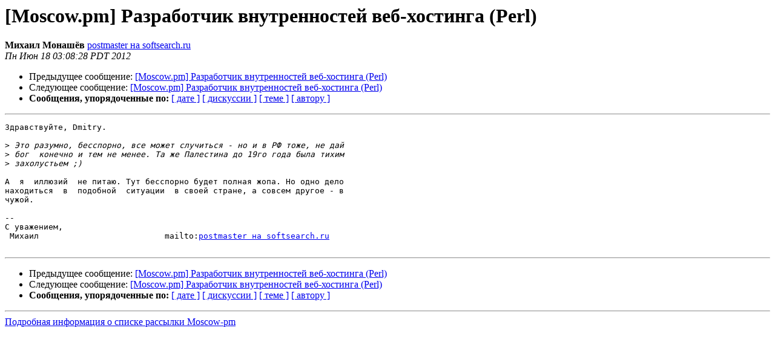

--- FILE ---
content_type: text/html
request_url: https://mail.pm.org/pipermail/moscow-pm/2012-June/013007.html
body_size: 3088
content:
<!DOCTYPE HTML PUBLIC "-//W3C//DTD HTML 4.01 Transitional//EN">
<HTML>
 <HEAD>
   <TITLE> [Moscow.pm] Разработчик внутренностей веб-хостинга (Perl)
   </TITLE>
   <LINK REL="Index" HREF="index.html" >
   <LINK REL="made" HREF="mailto:moscow-pm%40pm.org?Subject=Re%3A%20%5BMoscow.pm%5D%0A%09%3D%3Fkoi8-r%3Fb%3F8sHa0sHCz9Teycsg187V1NLFzs7P09TFyiDXxcIt%3F%3D%0A%09%3D%3Fkoi8-r%3Fb%3FyM/T1MnOx8EgKFBlcmwp%3F%3D&In-Reply-To=%3C1136019446.20120618140828%40softsearch.ru%3E">
   <META NAME="robots" CONTENT="index,nofollow">
   <style type="text/css">
       pre {
           white-space: pre-wrap;       /* css-2.1, curent FF, Opera, Safari */
           }
   </style>
   <META http-equiv="Content-Type" content="text/html; charset=koi8-r">
   <LINK REL="Previous"  HREF="013005.html">
   <LINK REL="Next"  HREF="013008.html">
 </HEAD>
 <BODY BGCOLOR="#ffffff">
   <H1>[Moscow.pm] Разработчик внутренностей веб-хостинга (Perl)</H1>
    <B>Михаил Монашёв</B> 
    <A HREF="mailto:moscow-pm%40pm.org?Subject=Re%3A%20%5BMoscow.pm%5D%0A%09%3D%3Fkoi8-r%3Fb%3F8sHa0sHCz9Teycsg187V1NLFzs7P09TFyiDXxcIt%3F%3D%0A%09%3D%3Fkoi8-r%3Fb%3FyM/T1MnOx8EgKFBlcmwp%3F%3D&In-Reply-To=%3C1136019446.20120618140828%40softsearch.ru%3E"
       TITLE="[Moscow.pm] Разработчик внутренностей веб-хостинга (Perl)">postmaster на softsearch.ru
       </A><BR>
    <I>Пн Июн 18 03:08:28 PDT 2012</I>
    <P><UL>
        <LI>Предыдущее сообщение: <A HREF="013005.html">[Moscow.pm] Разработчик внутренностей веб-хостинга (Perl)
</A></li>
        <LI>Следующее сообщение: <A HREF="013008.html">[Moscow.pm] Разработчик внутренностей веб-хостинга (Perl)
</A></li>
         <LI> <B>Сообщения, упорядоченные по:</B> 
              <a href="date.html#13007">[ дате ]</a>
              <a href="thread.html#13007">[ дискуссии ]</a>
              <a href="subject.html#13007">[ теме ]</a>
              <a href="author.html#13007">[ автору ]</a>
         </LI>
       </UL>
    <HR>  
<!--beginarticle-->
<PRE>Здравствуйте, Dmitry.

&gt;<i> Это разумно, бесспорно, все может случиться - но и в РФ тоже, не дай
</I>&gt;<i> бог  конечно и тем не менее. Та же Палестина до 19го года была тихим
</I>&gt;<i> захолустьем ;)
</I>
А  я  иллюзий  не питаю. Тут бесспорно будет полная жопа. Но одно дело
находиться  в  подобной  ситуации  в своей стране, а совсем другое - в
чужой.

-- 
С уважением,
 Михаил                          mailto:<A HREF="http://mail.pm.org/mailman/listinfo/moscow-pm">postmaster на softsearch.ru</A>

</PRE>




<!--endarticle-->
    <HR>
    <P><UL>
        <!--threads-->
	<LI>Предыдущее сообщение: <A HREF="013005.html">[Moscow.pm] Разработчик внутренностей веб-хостинга (Perl)
</A></li>
	<LI>Следующее сообщение: <A HREF="013008.html">[Moscow.pm] Разработчик внутренностей веб-хостинга (Perl)
</A></li>
         <LI> <B>Сообщения, упорядоченные по:</B> 
              <a href="date.html#13007">[ дате ]</a>
              <a href="thread.html#13007">[ дискуссии ]</a>
              <a href="subject.html#13007">[ теме ]</a>
              <a href="author.html#13007">[ автору ]</a>
         </LI>
       </UL>
<hr>
<a href="http://mail.pm.org/mailman/listinfo/moscow-pm">Подробная информация о списке рассылки Moscow-pm</a><br>
</body></html>
